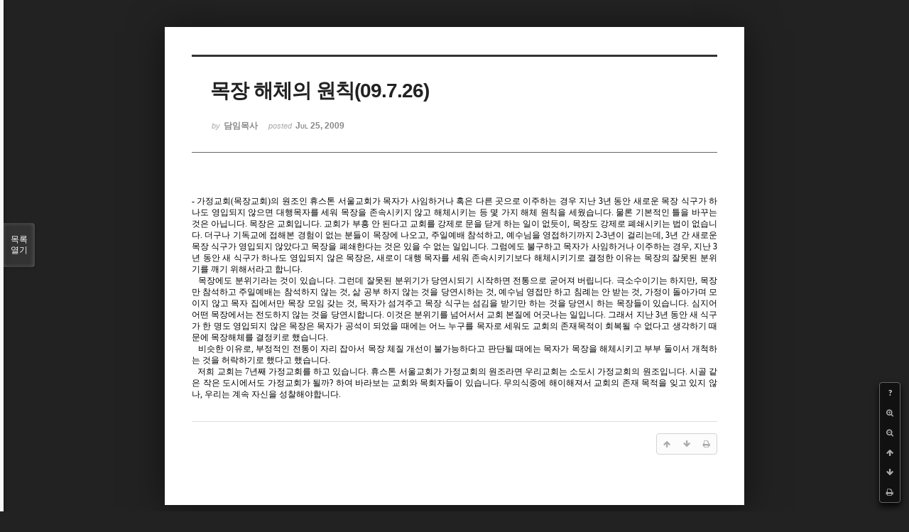

--- FILE ---
content_type: text/html; charset=UTF-8
request_url: http://dbbaptist.dothome.co.kr/xe/index.php?mid=column&page=74&document_srl=470&listStyle=viewer
body_size: 5254
content:
<!DOCTYPE html>
<html lang="ko">
<head>
<!-- META -->
<meta charset="utf-8">
<meta name="Generator" content="XpressEngine">
<meta http-equiv="X-UA-Compatible" content="IE=edge">
<!-- TITLE -->
<title>동부중앙침례교회</title>
<!-- CSS -->
<link rel="stylesheet" href="/xe/common/css/xe.min.css?20190923214246" />
<link rel="stylesheet" href="/xe/common/js/plugins/ui/jquery-ui.min.css?20190923214246" />
<link rel="stylesheet" href="https://maxcdn.bootstrapcdn.com/font-awesome/4.2.0/css/font-awesome.min.css" />
<link rel="stylesheet" href="/xe/modules/board/skins/sketchbook5/css/board.css?20171201022418" />
<!--[if lt IE 9]><link rel="stylesheet" href="/xe/modules/board/skins/sketchbook5/css/ie8.css?20171201022418" />
<![endif]--><link rel="stylesheet" href="/xe/modules/board/skins/sketchbook5/css/print.css?20171201022418" media="print" />
<link rel="stylesheet" href="/xe/modules/board/skins/sketchbook5/css/jquery.mCustomScrollbar.css?20171201022418" />
<link rel="stylesheet" href="/xe/modules/editor/styles/ckeditor_light/style.css?20190923214246" />
<!-- JS -->
<script>
var current_url = "http://dbbaptist.dothome.co.kr/xe/?mid=column&page=74&document_srl=470&listStyle=viewer";
var request_uri = "http://dbbaptist.dothome.co.kr/xe/";
var current_mid = "column";
var waiting_message = "서버에 요청 중입니다. 잠시만 기다려주세요.";
var ssl_actions = new Array();
var default_url = "http://dbbaptist.dothome.co.kr/xe/";
</script>
<!--[if lt IE 9]><script src="/xe/common/js/jquery-1.x.min.js?20190923214246"></script>
<![endif]--><!--[if gte IE 9]><!--><script src="/xe/common/js/jquery.min.js?20190923214246"></script>
<!--<![endif]--><script src="/xe/common/js/x.min.js?20190923214246"></script>
<script src="/xe/common/js/xe.min.js?20190923214246"></script>
<script src="/xe/modules/board/tpl/js/board.min.js?20190923214246"></script>
<!-- RSS -->
<!-- ICON -->


<meta name="viewport" content="width=device-width, initial-scale=1, minimum-scale=1, maximum-scale=1, user-scalable=yes, target-densitydpi=medium-dpi" />
<link rel="canonical" href="http://dbbaptist.dothome.co.kr/xe/index.php?mid=column&amp;document_srl=470" />
<meta name="description" content="- 가정교회(목장교회)의 원조인 휴스톤 서울교회가 목자가 사임하거나 혹은 다른 곳으로 이주하는 경우 지난 3년 동안 새로운 목장 식구가 하나도 영입되지 않으면 대행목자를 세워 목장을 존속시키지 않고 해체시키는 등 몇 가지 해체 원칙을 세웠습니다. 물론 기본적인 틀을 바꾸는 것은 아닙니다. 목장은 교회입니다. 교회가 부흥 안 된다고 교회를 강제로 문을 닫게 하는 일이 없듯이, 목장도 강제로 폐쇄시키는 법이 없습니다...." />
<meta property="og:locale" content="ko_KR" />
<meta property="og:type" content="article" />
<meta property="og:url" content="http://dbbaptist.dothome.co.kr/xe/index.php?mid=column&amp;document_srl=470" />
<meta property="og:title" content="칼럼 - 목장 해체의 원칙(09.7.26)" />
<meta property="og:description" content="- 가정교회(목장교회)의 원조인 휴스톤 서울교회가 목자가 사임하거나 혹은 다른 곳으로 이주하는 경우 지난 3년 동안 새로운 목장 식구가 하나도 영입되지 않으면 대행목자를 세워 목장을 존속시키지 않고 해체시키는 등 몇 가지 해체 원칙을 세웠습니다. 물론 기본적인 틀을 바꾸는 것은 아닙니다. 목장은 교회입니다. 교회가 부흥 안 된다고 교회를 강제로 문을 닫게 하는 일이 없듯이, 목장도 강제로 폐쇄시키는 법이 없습니다...." />
<meta property="article:published_time" content="2009-07-25T11:18:46+09:00" />
<meta property="article:modified_time" content="2009-07-25T11:18:46+09:00" />
<script type="text/javascript">if (!(location.host=='dbbaptist.dothome.co.kr')){window.location='http://dbbaptist.dothome.co.kr'+location.pathname+location.search}</script>
<style data-id="bdCss">
.bd em,.bd .color{color:#333333;}
.bd .shadow{text-shadow:1px 1px 1px ;}
.bd .bolder{color:#333333;text-shadow:2px 2px 4px ;}
.bd .bg_color{background-color:#333333;}
.bd .bg_f_color{background-color:#333333;background:-webkit-linear-gradient(#FFF -50%,#333333 50%);background:linear-gradient(to bottom,#FFF -50%,#333333 50%);}
.bd .border_color{border-color:#333333;}
.bd .bx_shadow{box-shadow:0 0 2px ;}
.viewer_with.on:before{background-color:#333333;box-shadow:0 0 2px #333333;}
.bd_zine.zine li:first-child,.bd_tb_lst.common_notice tr:first-child td{margin-top:2px;border-top:1px solid #DDD}
.bd_zine .info b,.bd_zine .info a{color:;}
.bd_zine.card h3{color:#333333;}
</style>
<style>
body,input,textarea,select,button,table{font-family:;}
#viewer .rd_trb,#viewer #trackback{display:none}
</style><script>
//<![CDATA[
xe.current_lang = "ko";
xe.cmd_find = "찾기";
xe.cmd_cancel = "취소";
xe.cmd_confirm = "확인";
xe.msg_no_root = "루트는 선택 할 수 없습니다.";
xe.msg_no_shortcut = "바로가기는 선택 할 수 없습니다.";
xe.msg_select_menu = "대상 메뉴 선택";
//]]>
</script>
</head>
<body class="viewer_blk">
<!--#JSPLUGIN:ui--><script>//<![CDATA[
var lang_type = "ko";
var bdLogin = "로그인 하시겠습니까?@/xe/index.php?mid=column&page=74&document_srl=470&listStyle=viewer&act=dispMemberLoginForm";
jQuery(function($){
	board('#bd_149_470');
});
//]]></script>

<div id="viewer" class="white viewer_style rd_nav_blk">
	<div id="bd_149_470" class="bd clear   hover_effect" data-default_style="viewer" data-bdFilesType="" data-bdNavSide="N" style="max-width:px">
		<div id="rd_ie" class="ie8_only"><i class="tl"></i><i class="tc"></i><i class="tr"></i><i class="ml"></i><i class="mr"></i><i class="bl"></i><i class="bc"></i><i class="br"></i></div>
		<div class="rd rd_nav_style2 clear" style="padding:;" data-docSrl="470">
	
	<div class="rd_hd clear" style="">
		
				
		<div class="blog v" style="text-align:;;">
			<div class="top_area ngeb np_18px" style="text-align:">
															</div>
			<h1 class="font ngeb" style=";-webkit-animation-name:rd_h1_v;-moz-animation-name:rd_h1_v;animation-name:rd_h1_v;">목장 해체의 원칙(09.7.26)</h1>						<div class="btm_area ngeb np_18px" style="text-align:"> 
								<span><small>by </small><b>담임목사</b></span>				<span title="2009.07.25 11:18"><small>posted </small><b class="date">Jul 25, 2009</b></span>															</div>
		</div>		
				
				
				
				
				<div class="rd_nav_side">
			<div class="rd_nav img_tx fr m_btn_wrp">
		<div class="help bubble left m_no">
		<a class="text" href="#" onclick="jQuery(this).next().fadeToggle();return false;">?</a>
		<div class="wrp">
			<div class="speech">
				<h4>단축키</h4>
				<p><strong><i class="fa fa-long-arrow-left"></i><span class="blind">Prev</span></strong>이전 문서</p>
				<p><strong><i class="fa fa-long-arrow-right"></i><span class="blind">Next</span></strong>다음 문서</p>
				<p><strong>ESC</strong>닫기</p>			</div>
			<i class="edge"></i>
			<i class="ie8_only bl"></i><i class="ie8_only br"></i>
		</div>
	</div>	<a class="tg_btn2 bubble m_no" href="#" data-href=".bd_font_select" title="글꼴 선택"><strong>가</strong><i class="arrow down"></i></a>	<a class="font_plus bubble" href="#" title="크게"><i class="fa fa-search-plus"></i><b class="tx">크게</b></a>
	<a class="font_minus bubble" href="#" title="작게"><i class="fa fa-search-minus"></i><b class="tx">작게</b></a>
			<a class="back_to bubble m_no" href="#bd_149_470" title="위로"><i class="fa fa-arrow-up"></i><b class="tx">위로</b></a>
	<a class="back_to bubble m_no" href="#rd_end_470" title="(목록) 아래로"><i class="fa fa-arrow-down"></i><b class="tx">아래로</b></a>
	<a class="comment back_to bubble if_viewer m_no" href="#470_comment" title="댓글로 가기"><i class="fa fa-comment"></i><b class="tx">댓글로 가기</b></a>
	<a class="print_doc bubble m_no this" href="/xe/index.php?mid=column&amp;page=74&amp;document_srl=470&amp;listStyle=viewer" title="인쇄"><i class="fa fa-print"></i><b class="tx">인쇄</b></a>			</div>		</div>			</div>
	
		
	<div class="rd_body clear">
		
				
				
				<article><!--BeforeDocument(470,295)--><div class="document_470_295 xe_content"><P style="LINE-HEIGHT: 122%; LAYOUT-GRID-MODE: char" class=바탕글 align=justify><SPAN style="FONT-FAMILY: 양재 다운명조M; FONT-SIZE: 9pt; mso-fareast-font-family: 조선일보명조; mso-hansi-font-family: 양재 다운명조M" lang=EN-US>- 가정교회(목장교회)의 원조인 휴스톤 서울교회가 목자가 사임하거나 혹은 다른 곳으로 이주하는 경우 지난 3년 동안 새로운 목장 식구가 하나도 영입되지 않으면 대행목자를 세워 목장을 존속시키지 않고 해체시키는 등 몇 가지 해체 원칙을 세웠습니다. 물론 기본적인 틀을 바꾸는 것은 아닙니다. 목장은 교회입니다. 교회가 부흥 안 된다고 교회를 강제로 문을 닫게 하는 일이 없듯이, 목장도 강제로 폐쇄시키는 법이 없습니다. 더구나 기독교에 접해본 경험이 없는 분들이 목장에 나오고, 주일예배 참석하고, 예수님을 영접하기까지 2-3년이 걸리는데, 3년 간 새로운 목장 식구가 영입되지 않았다고 목장을 폐쇄한다는 것은 있을 수 없는 일입니다. 그럼에도 불구하고 목자가 사임하거나 이주하는 경우, 지난 3년 동안 새 식구가 하나도 영입되지 않은 목장은, 새로이 대행 목자를 세워 존속시키기보다 해체시키기로 결정한 이유는 목장의 잘못된 분위기를 깨기 위해서라고 합니다.</SPAN></P>
<P style="LINE-HEIGHT: 122%; LAYOUT-GRID-MODE: char" class=바탕글 align=justify>&nbsp; <SPAN style="FONT-FAMILY: 양재 다운명조M; FONT-SIZE: 9pt; mso-fareast-font-family: 조선일보명조; mso-hansi-font-family: 양재 다운명조M" lang=EN-US>목장에도 분위기라는 것이 있습니다. 그런데 잘못된 분위기가 당연시되기 시작하면 전통으로 굳어져 버립니다. 극소수이기는 하지만, 목장만 참석하고 주일예배는 참석하지 않는 것, 삶 공부 하지 않는 것을 당연시하는 것, 예수님 영접만 하고 침례는 안 받는 것, 가정이 돌아가며 모이지 않고 목자 집에서만 목장 모임 갖는 것, 목자가 섬겨주고 목장 식구는 섬김을 받기만 하는 것을 당연시 하는 목장들이 있습니다. 심지어 어떤 목장에서는 전도하지 않는 것을 당연시합니다. 이것은 분위기를 넘어서서 교회 본질에 어긋나는 일입니다. 그래서 지난 3년 동안 새 식구가 한 명도 영입되지 않은 목장은 목자가 공석이 되었을 때에는 어느 누구를 목자로 세워도 교회의 존재목적이 회복될 수 없다고 생각하기 때문에 목장해체를 결정키로 했습니다. </SPAN></P>
<P style="LINE-HEIGHT: 122%; LAYOUT-GRID-MODE: char" class=바탕글 align=justify>&nbsp; <SPAN style="FONT-FAMILY: 양재 다운명조M; FONT-SIZE: 9pt; mso-fareast-font-family: 조선일보명조; mso-hansi-font-family: 양재 다운명조M" lang=EN-US>비슷한 이유로, 부정적인 전통이 자리 잡아서 목장 체질 개선이 불가능하다고 판단될 때에는 목자가 목장을 해체시키고 부부 둘이서 개척하는 것을 허락하기로 했다고 했습니다. </SPAN></P>
<P style="LINE-HEIGHT: 122%; LAYOUT-GRID-MODE: char" class=바탕글 align=justify>&nbsp; <SPAN style="FONT-FAMILY: 양재 다운명조M; FONT-SIZE: 9pt; mso-fareast-font-family: 조선일보명조; mso-hansi-font-family: 양재 다운명조M" lang=EN-US>저희 교회는 7년째 가정교회를 하고 있습니다. 휴스톤 서울교회가 가정교회의 원조라면 우리교회는 소도시 가정교회의 원조입니다. 시골 같은 작은 도시에서도 가정교회가 될까? 하여 바라보는 교회와 목회자들이 있습니다. 무의식중에 해이해져서 교회의 존재 목적을 잊고 있지 않나, 우리는 계속 자신을 성찰해야합니다. </SPAN></P></div><!--AfterDocument(470,295)--></article>
				
					</div>
	
	<div class="rd_ft">
		
				
		<div class="bd_prev_next clear">
					</div>		
				
						
				
		<div class="rd_ft_nav clear">
						
						
						<div class="rd_nav img_tx fr m_btn_wrp">
				<a class="back_to bubble m_no" href="#bd_149_470" title="위로"><i class="fa fa-arrow-up"></i><b class="tx">위로</b></a>
	<a class="back_to bubble m_no" href="#rd_end_470" title="(목록) 아래로"><i class="fa fa-arrow-down"></i><b class="tx">아래로</b></a>
	<a class="comment back_to bubble if_viewer m_no" href="#470_comment" title="댓글로 가기"><i class="fa fa-comment"></i><b class="tx">댓글로 가기</b></a>
	<a class="print_doc bubble m_no this" href="/xe/index.php?mid=column&amp;page=74&amp;document_srl=470&amp;listStyle=viewer" title="인쇄"><i class="fa fa-print"></i><b class="tx">인쇄</b></a>			</div>					</div>
	</div>
	
		
	</div>
<hr id="rd_end_470" class="rd_end clear" />		<div id="viewer_lst" class="">
			<button type="button" id="viewer_lst_tg" class="ngeb bg_color">목록<br /><span class="tx_open">열기</span><span class="tx_close">닫기</span></button>
			<h3 class="ui_font">Articles</h3>
			<div id="viewer_lst_scroll">
				<ul>
					<li>
						<a class="clear" href="/xe/index.php?mid=column&amp;page=74&amp;document_srl=589&amp;listStyle=viewer">
														<span class="tl">너희 복이 어디 있느냐?</span>
							<span class="meta"><strong></strong>2011.09.18 00:18</span>
						</a>
					</li><li>
						<a class="clear" href="/xe/index.php?mid=column&amp;page=74&amp;document_srl=588&amp;listStyle=viewer">
														<span class="tl">청소년목장</span>
							<span class="meta"><strong></strong>2011.09.09 14:36</span>
						</a>
					</li><li>
						<a class="clear" href="/xe/index.php?mid=column&amp;page=74&amp;document_srl=587&amp;listStyle=viewer">
														<span class="tl">복지논쟁</span>
							<span class="meta"><strong></strong>2011.09.03 12:20</span>
						</a>
					</li><li>
						<a class="clear" href="/xe/index.php?mid=column&amp;page=74&amp;document_srl=586&amp;listStyle=viewer">
														<span class="tl">조기신앙교육</span>
							<span class="meta"><strong></strong>2011.08.27 12:25</span>
						</a>
					</li><li>
						<a class="clear" href="/xe/index.php?mid=column&amp;page=74&amp;document_srl=585&amp;listStyle=viewer">
														<span class="tl">가족간의 우선순위</span>
							<span class="meta"><strong></strong>2011.08.20 12:51</span>
						</a>
					</li><li>
						<a class="clear" href="/xe/index.php?mid=column&amp;page=74&amp;document_srl=584&amp;listStyle=viewer">
														<span class="tl">주님의 제자 훈련 방식</span>
							<span class="meta"><strong></strong>2011.08.13 13:12</span>
						</a>
					</li><li>
						<a class="clear" href="/xe/index.php?mid=column&amp;page=74&amp;document_srl=583&amp;listStyle=viewer">
														<span class="tl">피곤하신가요?</span>
							<span class="meta"><strong></strong>2011.08.06 12:47</span>
						</a>
					</li><li>
						<a class="clear" href="/xe/index.php?mid=column&amp;page=74&amp;document_srl=582&amp;listStyle=viewer">
														<span class="tl">목장나눔의 시간</span>
							<span class="meta"><strong></strong>2011.07.30 12:39</span>
						</a>
					</li><li>
						<a class="clear" href="/xe/index.php?mid=column&amp;page=74&amp;document_srl=581&amp;listStyle=viewer">
														<span class="tl">사역과 신앙의 슬럼프</span>
							<span class="meta"><strong></strong>2011.07.23 10:18</span>
						</a>
					</li><li>
						<a class="clear" href="/xe/index.php?mid=column&amp;page=74&amp;document_srl=580&amp;listStyle=viewer">
														<span class="tl">신천지를 조심하라!</span>
							<span class="meta"><strong></strong>2011.07.16 16:19</span>
						</a>
					</li>				</ul>
			</div>
			<div id="viewer_pn" class="bd_pg clear">
								 
				<a href="/xe/index.php?mid=column&amp;page=69&amp;document_srl=470&amp;listStyle=viewer">69</a>								 
				<a href="/xe/index.php?mid=column&amp;page=70&amp;document_srl=470&amp;listStyle=viewer">70</a>								 
				<a href="/xe/index.php?mid=column&amp;page=71&amp;document_srl=470&amp;listStyle=viewer">71</a>								 
				<a href="/xe/index.php?mid=column&amp;page=72&amp;document_srl=470&amp;listStyle=viewer">72</a>								 
				<a href="/xe/index.php?mid=column&amp;page=73&amp;document_srl=470&amp;listStyle=viewer">73</a>								<strong class="this">74</strong> 
												 
				<a href="/xe/index.php?mid=column&amp;page=75&amp;document_srl=470&amp;listStyle=viewer">75</a>								 
				<a href="/xe/index.php?mid=column&amp;page=76&amp;document_srl=470&amp;listStyle=viewer">76</a>								 
				<a href="/xe/index.php?mid=column&amp;page=77&amp;document_srl=470&amp;listStyle=viewer">77</a>								 
				<a href="/xe/index.php?mid=column&amp;page=78&amp;document_srl=470&amp;listStyle=viewer">78</a>							</div>			<button type="button" class="tg_close2" onClick="jQuery('#viewer_lst_tg').click();">X</button>
		</div>		</div></div><!-- ETC -->
<div class="wfsr"></div>
<script src="/xe/files/cache/js_filter_compiled/d046d1841b9c79c545b82d3be892699d.ko.compiled.js?20220528160006"></script><script src="/xe/files/cache/js_filter_compiled/1bdc15d63816408b99f674eb6a6ffcea.ko.compiled.js?20220528160006"></script><script src="/xe/files/cache/js_filter_compiled/9b007ee9f2af763bb3d35e4fb16498e9.ko.compiled.js?20220528160006"></script><script src="/xe/addons/autolink/autolink.js?20190923214246"></script><script src="/xe/common/js/plugins/ui/jquery-ui.min.js?20190923214246"></script><script src="/xe/common/js/plugins/ui/jquery.ui.datepicker-ko.js?20190923214246"></script><script src="/xe/modules/board/skins/sketchbook5/js/imagesloaded.pkgd.min.js?20171201022418"></script><script src="/xe/modules/board/skins/sketchbook5/js/jquery.cookie.js?20171201022418"></script><script src="/xe/modules/editor/skins/xpresseditor/js/xe_textarea.min.js?20190923214246"></script><script src="/xe/modules/board/skins/sketchbook5/js/jquery.autogrowtextarea.min.js?20171201022418"></script><script src="/xe/modules/board/skins/sketchbook5/js/board.js?20171201022418"></script><script src="/xe/modules/board/skins/sketchbook5/js/viewer.js?20171201022418"></script><script src="/xe/modules/board/skins/sketchbook5/js/jquery.mousewheel.min.js?20171201022418"></script><script src="/xe/modules/board/skins/sketchbook5/js/jquery.mCustomScrollbar.min.js?20171201022418"></script></body>
</html>
